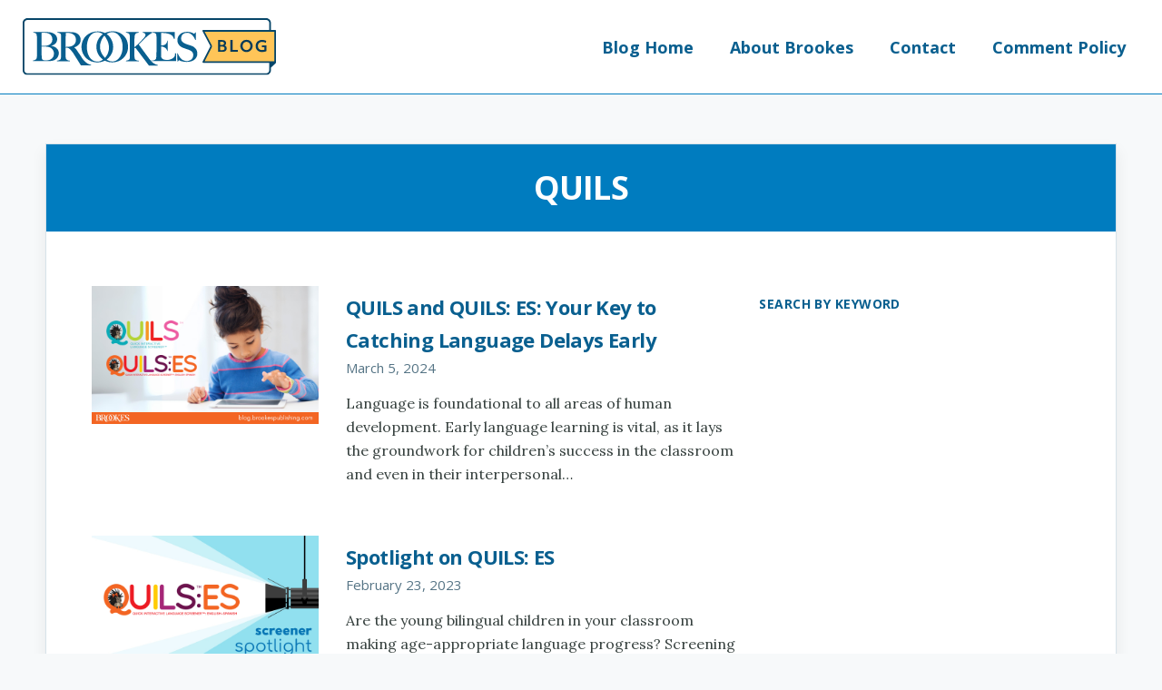

--- FILE ---
content_type: text/javascript
request_url: https://blog.brookespublishing.com/wp-content/themes/brookes_blog/_source/build/js/index.js?ver=1.0.0
body_size: 5611
content:
!function(t){function e(i){if(o[i])return o[i].exports;var s=o[i]={i:i,l:!1,exports:{}};return t[i].call(s.exports,s,s.exports,e),s.l=!0,s.exports}var o={};e.m=t,e.c=o,e.i=function(t){return t},e.d=function(t,o,i){e.o(t,o)||Object.defineProperty(t,o,{configurable:!1,enumerable:!0,get:i})},e.n=function(t){var o=t&&t.__esModule?function(){return t.default}:function(){return t};return e.d(o,"a",o),o},e.o=function(t,e){return Object.prototype.hasOwnProperty.call(t,e)},e.p="",e(e.s=14)}([function(t,e,o){"use strict";function i(){var t=document.querySelectorAll(".silc-accordion:not(.silc-accordion--initialized)");if(t.length>0)for(var e=0;e<t.length;e++)new s.default(t[e])}e.__esModule=!0;var s=o(9);e.SilcAccordion=s.default,e.silcAccordionInit=i},function(t,e){},function(t,e){},function(t,e,o){"use strict";function i(){new s.default}e.__esModule=!0;var s=o(10);e.SilcCore=s.default,e.silcCoreInit=i},function(t,e,o){"use strict";function i(){var t=document.querySelectorAll(".silc-nav");if(t.length>0)for(var e=0;e<t.length;e++)new s.default(t[e])}e.__esModule=!0;var s=o(11);e.SilcNav=s.default,e.silcNavInit=i},function(t,e,o){"use strict";function i(){[].forEach.call(document.querySelectorAll(".silc-offcanvas__trigger"),function(t){new s.default(t)})}e.__esModule=!0;var s=o(12);e.SilcOffcanvas=s.default,e.silcOffcanvasInit=i},function(t,e,o){"use strict";var i=this&&this.__extends||function(){var t=Object.setPrototypeOf||{__proto__:[]}instanceof Array&&function(t,e){t.__proto__=e}||function(t,e){for(var o in e)e.hasOwnProperty(o)&&(t[o]=e[o])};return function(e,o){function i(){this.constructor=e}t(e,o),e.prototype=null===o?Object.create(o):(i.prototype=o.prototype,new i)}}();Object.defineProperty(e,"__esModule",{value:!0});var s=o(0),n=function(t){function e(e){return t.call(this,e)||this}return i(e,t),e.prototype.labelEventListener=function(){var e=this;this.element.addEventListener("click",function(o){var i=o.target;if(i.classList.contains("silc-accordion__label")){o.preventDefault();var s=t.prototype.getContent.call(e,i);t.prototype.toggleContent.call(e,s),t.prototype.toggleActiveLabel.call(e,i,"silc-accordion__label--active")}})},e}(s.SilcAccordion);e.FwpSilcAccordion=n},function(t,e,o){"use strict";function i(){var t=document.querySelector(".header__search-trigger"),e=document.querySelector(".main-search");if(null!==t){var o=(e.querySelector(".main-search__submit"),e.querySelector(".main-search__input"));t.addEventListener("click",function(t){t.preventDefault(),e.classList.toggle("main-search--open"),e.classList.contains("main-search--open")&&o.focus()},!1)}}function s(){var t=document.querySelectorAll(".tingle-modal__trigger");t.length&&[].forEach.call(t,function(t){t.addEventListener("click",function(e){e.preventDefault();var o=t.getAttribute("href"),i=document.querySelector(o);if(null!==i){var s=u[o];if(!s){var n=i.querySelector(".video-js, iframe"),l=null;if(n)if("IFRAME"===n.tagName.toUpperCase());else if(window.videojs){var a=window.videojs.getPlayers();a[n.id]&&(l=a[n.id])}if(s=new h.modal({onOpen:function(){l&&l.hasStarted()&&l.play()},onClose:function(){l&&l.pause()}}),u[o]=s,s.setContent(i.firstElementChild),i.hasAttribute("data-media-type")){var r=i.getAttribute("data-media-type");s.modalBox.classList.add("tingle-modal-box--"+r)}}s.open()}})})}function n(){"function"==typeof window.ga&&(a(),r(),l(),c(),d())}function l(){for(var t=document.querySelectorAll(".resource-materials__item"),e=0;e<t.length;e++)!function(e){t[e].addEventListener("click",function(o){var i=t[e].classList.contains("tingle-modal__trigger"),s=o.currentTarget,n=s.href,l=s.hash,a={eventAction:"Click",eventCategory:i?"View_Video_Embed":"Download",eventLabel:i?function(t){if(u[t]){var e=u[t].modal.querySelector(".video-js .vjs-dock-title");return e?e.textContent:""}}(l):function(t){return t.split("/").pop().split("#")[0].split("?")[0]}(n),transport:"beacon"};ga("send","event",a)})}(e)}function a(){document.addEventListener("click",function(t){var e=t.target;if(e.classList.contains("redeem-code-button")){var o=e.parentElement.querySelector(".redeem-code-input");if(o&&o.value.trim()){var i={eventCategory:"Redeem",eventLabel:o.value,eventAction:"Click",transport:"beacon"};ga("send","event",i)}}})}function r(){document.addEventListener("click",function(t){var e=t.target;if(e.classList.contains("view-unlocked-materials-button")){var o={eventCategory:"View_Unlocked_Materials",eventLabel:e.href,eventAction:"Click",transport:"beacon"};ga("send","event",o)}})}function c(){var t=document.querySelector(".main-search__input"),e=document.querySelector(".main-search__submit");null!==e&&e.addEventListener("click",function(e){if(t.value.trim()){var o={eventCategory:"Search",eventLabel:t.value,eventAction:"Click",transport:"beacon"};ga("send","event",o)}})}function d(){var t=document.querySelector(".contact-sales-get-started-button");null!==t&&t.addEventListener("click",function(){var e={eventCategory:"Contact_Sales_to_Get_Started",eventLabel:t.href,eventAction:"Click",transport:"beacon"};ga("send","event",e)})}Object.defineProperty(e,"__esModule",{value:!0});var h=o(13),u={};e.searchForm=i,e.modal=s,e.gaEventTracking=n},function(t,e){!function(t){"function"!=typeof t.matches&&(t.matches=t.msMatchesSelector||t.mozMatchesSelector||t.webkitMatchesSelector||function(t){for(var e=this,o=(e.document||e.ownerDocument).querySelectorAll(t),i=0;o[i]&&o[i]!==e;)++i;return Boolean(o[i])}),"function"!=typeof t.closest&&(t.closest=function(t){for(var e=this;e&&1===e.nodeType;){if(e.matches(t))return e;e=e.parentNode}return null})}(window.Element.prototype)},function(t,e,o){"use strict";e.__esModule=!0;var i=(o(8),function(){function t(t){this.element=t,this.labels=this.element.querySelectorAll(".silc-accordion__label"),this.nav=this.element.querySelector(".silc-accordion__nav-items"),this.settings=this.applySettings(),this.labels.length&&this.labelEventListener(),this.settings.tabs&&void 0!==this.nav&&(this.navEventListener(),this.nav.querySelector(".silc-accordion__nav-link--active")||(this.nav.querySelector(".silc-accordion__nav-link").classList.add("silc-accordion__nav-link--active"),this.element.querySelector(".silc-accordion__content").classList.add("silc-accordion__content--visible-persist"))),this.settings.openFirst&&(this.element.querySelector(".silc-accordion__label--active")||(this.element.querySelector(".silc-accordion__label").classList.add("silc-accordion__label--active"),this.element.querySelector(".silc-accordion__content").classList.add("silc-accordion__content--visible"))),this.element.classList.add("silc-accordion--initialized")}return t.prototype.applySettings=function(){var t={tabs:!1,openMultiple:!1,openFirst:!1};return(this.element.classList.contains("silc-accordion--become-tabs")||this.element.classList.contains("silc-accordion--tabs"))&&(t.tabs=!0),null!==this.element.getAttribute("data-silc-accordion-open-multiple")&&(t.openMultiple=!0),null!==this.element.getAttribute("data-silc-accordion-open-first")&&(t.openFirst=!0),t},t.prototype.labelEventListener=function(){var t=this;this.element.addEventListener("click",function(e){var o=e.target;if(o.classList.contains("silc-accordion__label")){e.preventDefault();var i=t.getContent(o);t.toggleContent(i),t.toggleActiveLabel(o,"silc-accordion__label--active")}e.stopPropagation()})},t.prototype.navEventListener=function(){var t=this;this.nav.addEventListener("click",function(e){var o=e.target;o.classList.contains("silc-accordion__nav-link")&&(e.preventDefault(),t.toggleTab(o)),e.stopPropagation()})},t.prototype.getContent=function(t){return t.parentNode.nextElementSibling},t.prototype.getById=function(t){return{content:this.element.querySelector(t+" .silc-accordion__content"),label:this.element.querySelector(t+" .silc-accordion__label")}},t.prototype.toggleTab=function(t){var e=t.getAttribute("href"),o=this.getById(e);this.hideAllPersitentVisible(),this.toggleContent(o.content),this.toggleActiveTab(t,"silc-accordion__nav-link--active"),this.toggleActiveLabel(o.label,"silc-accordion__label--active"),o.content.classList.add("silc-accordion__content--visible-persist")},t.prototype.toggleContent=function(t){this.settings.openMultiple||this.removeCssClass("silc-accordion__content--visible",t),t.classList.toggle("silc-accordion__content--visible")},t.prototype.hideAllPersitentVisible=function(){this.removeCssClass("silc-accordion__content--visible-persist")},t.prototype.removeCssClass=function(t,e){var o=this.element.querySelectorAll("."+t);if(o.length>0)for(var i=0;i<o.length;i++){var s=o[i];s!==e&&this.element===s.closest(".silc-accordion")&&s.classList.remove(t)}},t.prototype.toggleActiveLabel=function(t,e){if(!this.settings.openMultiple){var o=this.element.querySelector("."+e);o&&o!==t&&this.element===o.closest(".silc-accordion")&&o.classList.remove(e)}t.classList.toggle(e)},t.prototype.toggleActiveTab=function(t,e){this.element.querySelector("."+e).classList.remove(e),t.classList.add(e)},t}());e.default=i},function(t,e,o){"use strict";e.__esModule=!0;var i=function(){function t(){document.body.classList.add("js")}return t}();e.default=i},function(t,e,o){"use strict";e.__esModule=!0;var i=function(){function t(t){var e=this;this.moveClass="silc-nav__move",this.itemsClass="silc-nav__items",this.itemClass="silc-nav__item",this.linkClass="silc-nav__link",this.element=t,this.addBemClasses(),this.rootItems=t.querySelector("."+this.itemsClass),this.position=0,this.createMoveControls(),this.element.addEventListener("click",function(t){e.moveListener(t)})}return t.prototype.addBemClasses=function(){var t=this.element.querySelectorAll("ul");if(t.length>0)for(var e=0;e<t.length;e++){var o=t[e];o.classList.add(this.itemsClass)}var i=this.element.querySelectorAll("li");if(i.length>0)for(var e=0;e<i.length;e++){var o=i[e];o.classList.add(this.itemClass)}var s=this.element.querySelectorAll("a");if(s.length>0)for(var e=0;e<s.length;e++){var o=s[e];o.classList.add(this.linkClass)}this.element.classList.add("silc-nav--ready")},t.prototype.createMoveControls=function(){var t=this.rootItems.querySelectorAll("."+this.itemsClass);if(t.length>0)for(var e=0;e<t.length;e++){var o=t[e].parentNode,i=o.querySelector("."+this.linkClass),s=o.querySelector("."+this.itemsClass),n=s.querySelector("."+this.itemClass),l=i.textContent||i.innerHTML;o.classList.add(this.itemClass+"--parent");var a=document.createElement("span");a.classList.add(this.moveClass),a.classList.add(this.moveClass+"--forward"),a.innerHTML="More "+l;var r=document.createElement("li");r.classList.add(this.itemClass),r.classList.add(this.moveClass),r.classList.add(this.moveClass+"--back"),r.innerHTML=l,i.appendChild(a),s.insertBefore(r,n)}},t.prototype.moveListener=function(t){var e=t.target;(e.classList.contains(this.moveClass+"--forward")||e.classList.contains(this.moveClass+"--back"))&&(t.preventDefault(),e.classList.contains(this.moveClass+"--forward")?(this.position++,this.move(e,"forward")):(this.position--,this.move(e,"back"))),t.stopPropagation()},t.prototype.move=function(t,e){for(var o=t.parentNode.parentNode,i=this.rootItems.querySelectorAll("."+this.itemsClass),s=0;s<i.length;s++){var n=i[s];n.classList.add(this.itemsClass+"--hidden")}for(var l=o.querySelectorAll("."+this.itemsClass),s=0;s<l.length;s++){var n=l[s];n.classList.remove(this.itemsClass+"--hidden")}for(var a=this.getParents(t,"."+this.itemsClass),s=0;s<a.length;s++){var n=a[s];n.classList.remove(this.itemsClass+"--hidden")}var r="forward"===e?o.querySelector("."+this.itemsClass):o.parentNode;this.rootItems.style.left=-100*this.position+"%",this.rootItems.style.height=this.position>0?r.offsetHeight+"px":"auto"},t.prototype.getParents=function(t,e){for(var o=[];t&&t!==document;t=t.parentNode)t.querySelector(e)&&o.push(t);return o},t}();e.default=i},function(t,e,o){"use strict";e.__esModule=!0;var i=function(){function t(t){var e=this;this.trigger=t,this.target=this.getTarget(this.trigger),void 0!==this.target&&this.trigger.addEventListener("click",function(t){e.toggle(t)})}return t.prototype.getTarget=function(t){if(!t.hasAttribute("href"))return void console.log("silc offcanvas: Trigger is missing href attribute");var e=t.getAttribute("href"),o=document.querySelector(e);return void 0===o&&console.log("silc offcanvas: Target element "+e+" does not exist"),o},t.prototype.stopIframeVideo=function(t){[].forEach.call(t.querySelectorAll("iframe"),function(t){var e=t.getAttribute("src");t.setAttribute("src",e)})},t.prototype.toggle=function(t){t.preventDefault(),this.target.classList.contains("silc-offcanvas--visible")&&this.stopIframeVideo(this.target),this.target.classList.toggle("silc-offcanvas--visible")},t}();e.default=i},function(t,e,o){var i,s;!function(n,l){i=l,void 0!==(s="function"==typeof i?i.call(e,o,e,t):i)&&(t.exports=s)}(0,function(){function t(t){var e={onClose:null,onOpen:null,beforeOpen:null,beforeClose:null,stickyFooter:!1,footer:!1,cssClass:[],closeLabel:"Close",closeMethods:["overlay","button","escape"]};this.opts=c({},e,t),this.init()}function e(){this.modalBoxFooter&&(this.modalBoxFooter.style.width=this.modalBox.clientWidth+"px",this.modalBoxFooter.style.left=this.modalBox.offsetLeft+"px")}function o(){this.modal=document.createElement("div"),this.modal.classList.add("tingle-modal"),0!==this.opts.closeMethods.length&&-1!==this.opts.closeMethods.indexOf("overlay")||this.modal.classList.add("tingle-modal--noOverlayClose"),this.modal.style.display="none",this.opts.cssClass.forEach(function(t){"string"==typeof t&&this.modal.classList.add(t)},this),-1!==this.opts.closeMethods.indexOf("button")&&(this.modalCloseBtn=document.createElement("button"),this.modalCloseBtn.type="button",this.modalCloseBtn.classList.add("tingle-modal__close"),this.modalCloseBtnIcon=document.createElement("span"),this.modalCloseBtnIcon.classList.add("tingle-modal__closeIcon"),this.modalCloseBtnIcon.innerHTML="×",this.modalCloseBtnLabel=document.createElement("span"),this.modalCloseBtnLabel.classList.add("tingle-modal__closeLabel"),this.modalCloseBtnLabel.innerHTML=this.opts.closeLabel,this.modalCloseBtn.appendChild(this.modalCloseBtnIcon),this.modalCloseBtn.appendChild(this.modalCloseBtnLabel)),this.modalBox=document.createElement("div"),this.modalBox.classList.add("tingle-modal-box"),this.modalBoxContent=document.createElement("div"),this.modalBoxContent.classList.add("tingle-modal-box__content"),this.modalBox.appendChild(this.modalBoxContent),-1!==this.opts.closeMethods.indexOf("button")&&this.modal.appendChild(this.modalCloseBtn),this.modal.appendChild(this.modalBox)}function i(){this.modalBoxFooter=document.createElement("div"),this.modalBoxFooter.classList.add("tingle-modal-box__footer"),this.modalBox.appendChild(this.modalBoxFooter)}function s(){this._events={clickCloseBtn:this.close.bind(this),clickOverlay:l.bind(this),resize:this.checkOverflow.bind(this),keyboardNav:n.bind(this)},-1!==this.opts.closeMethods.indexOf("button")&&this.modalCloseBtn.addEventListener("click",this._events.clickCloseBtn),this.modal.addEventListener("mousedown",this._events.clickOverlay),window.addEventListener("resize",this._events.resize),document.addEventListener("keydown",this._events.keyboardNav)}function n(t){-1!==this.opts.closeMethods.indexOf("escape")&&27===t.which&&this.isOpen()&&this.close()}function l(t){-1!==this.opts.closeMethods.indexOf("overlay")&&!a(t.target,"tingle-modal")&&t.clientX<this.modal.clientWidth&&this.close()}function a(t,e){for(;(t=t.parentElement)&&!t.classList.contains(e););return t}function r(){-1!==this.opts.closeMethods.indexOf("button")&&this.modalCloseBtn.removeEventListener("click",this._events.clickCloseBtn),this.modal.removeEventListener("mousedown",this._events.clickOverlay),window.removeEventListener("resize",this._events.resize),document.removeEventListener("keydown",this._events.keyboardNav)}function c(){for(var t=1;t<arguments.length;t++)for(var e in arguments[t])arguments[t].hasOwnProperty(e)&&(arguments[0][e]=arguments[t][e]);return arguments[0]}var d=function(){var t,e=document.createElement("tingle-test-transition"),o={transition:"transitionend",OTransition:"oTransitionEnd",MozTransition:"transitionend",WebkitTransition:"webkitTransitionEnd"};for(t in o)if(void 0!==e.style[t])return o[t]}(),h=!1;return t.prototype.init=function(){if(!this.modal)return o.call(this),s.call(this),document.body.insertBefore(this.modal,document.body.firstChild),this.opts.footer&&this.addFooter(),this},t.prototype._busy=function(t){h=t},t.prototype._isBusy=function(){return h},t.prototype.destroy=function(){null!==this.modal&&(this.isOpen()&&this.close(!0),r.call(this),this.modal.parentNode.removeChild(this.modal),this.modal=null)},t.prototype.isOpen=function(){return!!this.modal.classList.contains("tingle-modal--visible")},t.prototype.open=function(){if(!this._isBusy()){this._busy(!0);var t=this;return"function"==typeof t.opts.beforeOpen&&t.opts.beforeOpen(),this.modal.style.removeProperty?this.modal.style.removeProperty("display"):this.modal.style.removeAttribute("display"),this._scrollPosition=window.pageYOffset,document.body.classList.add("tingle-enabled"),document.body.style.top=-this._scrollPosition+"px",this.setStickyFooter(this.opts.stickyFooter),this.modal.classList.add("tingle-modal--visible"),d?this.modal.addEventListener(d,function e(){"function"==typeof t.opts.onOpen&&t.opts.onOpen.call(t),t.modal.removeEventListener(d,e,!1),t._busy(!1)},!1):("function"==typeof t.opts.onOpen&&t.opts.onOpen.call(t),t._busy(!1)),this.checkOverflow(),this}},t.prototype.close=function(t){if(!this._isBusy()){if(this._busy(!0),t=t||!1,"function"==typeof this.opts.beforeClose&&!this.opts.beforeClose.call(this))return;document.body.classList.remove("tingle-enabled"),window.scrollTo(0,this._scrollPosition),document.body.style.top=null,this.modal.classList.remove("tingle-modal--visible");var e=this;t?(e.modal.style.display="none","function"==typeof e.opts.onClose&&e.opts.onClose.call(this),e._busy(!1)):d?this.modal.addEventListener(d,function t(){e.modal.removeEventListener(d,t,!1),e.modal.style.display="none","function"==typeof e.opts.onClose&&e.opts.onClose.call(this),e._busy(!1)},!1):(e.modal.style.display="none","function"==typeof e.opts.onClose&&e.opts.onClose.call(this),e._busy(!1))}},t.prototype.setContent=function(t){return"string"==typeof t?this.modalBoxContent.innerHTML=t:(this.modalBoxContent.innerHTML="",this.modalBoxContent.appendChild(t)),this.isOpen()&&this.checkOverflow(),this},t.prototype.getContent=function(){return this.modalBoxContent},t.prototype.addFooter=function(){return i.call(this),this},t.prototype.setFooterContent=function(t){return this.modalBoxFooter.innerHTML=t,this},t.prototype.getFooterContent=function(){return this.modalBoxFooter},t.prototype.setStickyFooter=function(t){return this.isOverflow()||(t=!1),t?this.modalBox.contains(this.modalBoxFooter)&&(this.modalBox.removeChild(this.modalBoxFooter),this.modal.appendChild(this.modalBoxFooter),this.modalBoxFooter.classList.add("tingle-modal-box__footer--sticky"),e.call(this),this.modalBoxContent.style["padding-bottom"]=this.modalBoxFooter.clientHeight+20+"px"):this.modalBoxFooter&&(this.modalBox.contains(this.modalBoxFooter)||(this.modal.removeChild(this.modalBoxFooter),this.modalBox.appendChild(this.modalBoxFooter),this.modalBoxFooter.style.width="auto",this.modalBoxFooter.style.left="",this.modalBoxContent.style["padding-bottom"]="",this.modalBoxFooter.classList.remove("tingle-modal-box__footer--sticky"))),this},t.prototype.addFooterBtn=function(t,e,o){var i=document.createElement("button");return i.innerHTML=t,i.addEventListener("click",o),"string"==typeof e&&e.length&&e.split(" ").forEach(function(t){i.classList.add(t)}),this.modalBoxFooter.appendChild(i),i},t.prototype.resize=function(){console.warn("Resize is deprecated and will be removed in version 1.0")},t.prototype.isOverflow=function(){var t=window.innerHeight;return this.modalBox.clientHeight>=t},t.prototype.checkOverflow=function(){this.modal.classList.contains("tingle-modal--visible")&&(this.isOverflow()?this.modal.classList.add("tingle-modal--overflow"):this.modal.classList.remove("tingle-modal--overflow"),!this.isOverflow()&&this.opts.stickyFooter?this.setStickyFooter(!1):this.isOverflow()&&this.opts.stickyFooter&&(e.call(this),this.setStickyFooter(!0)))},{modal:t}})},function(t,e,o){"use strict";Object.defineProperty(e,"__esModule",{value:!0}),o(1),o(2);var i=o(3),s=o(0),n=o(4),l=o(5);i.silcCoreInit(),s.silcAccordionInit(),n.silcNavInit(),l.silcOffcanvasInit();var a=o(7);a.searchForm(),a.modal(),a.gaEventTracking();var r=o(6),c=document.querySelectorAll(".silc-accordion--fwp:not(.silc-accordion--initialized)");if(c.length>0)for(var d=0;d<c.length;d++)new r.FwpSilcAccordion(c[d])}]);

--- FILE ---
content_type: image/svg+xml
request_url: https://blog.brookespublishing.com/wp-content/themes/brookes_blog/_source/build/img/logo.svg
body_size: 11724
content:
<?xml version="1.0" encoding="UTF-8"?>
<svg width="279px" height="63px" viewBox="0 0 279 63" version="1.1" xmlns="http://www.w3.org/2000/svg" xmlns:xlink="http://www.w3.org/1999/xlink">
    <title>Group 26</title>
    <defs>
        <polygon id="path-1" points="0 0 279 0 279 62.5077382 0 62.5077382"></polygon>
    </defs>
    <g id="Symbols" stroke="none" stroke-width="1" fill="none" fill-rule="evenodd">
        <g id="Blog_Nav" transform="translate(-25.000000, -20.000000)">
            <g id="Group-26" transform="translate(25.000000, 20.000000)">
                <path d="M20.7292829,31.3057693 L24.9285918,31.3057693 L27.1683041,31.4464334 L29.0563561,31.8660005 C29.8251582,32.1121627 30.5563691,32.4662483 31.2257363,32.9149183 C31.8660005,33.3623757 32.4310822,33.9056302 32.9052173,34.5252799 C33.3817776,35.1643315 33.758903,35.8725026 34.0256798,36.6243281 C34.3045828,37.3858545 34.4476721,38.1922479 34.4452469,39.0034918 C34.4937517,40.3531398 34.153005,41.6894489 33.4654485,42.8511405 C32.7791047,43.9485631 31.8138578,44.8422653 30.665505,45.4413004 C29.7754407,45.920286 28.8017055,46.2295045 27.7976547,46.3507667 L24.9989239,46.5605502 C24.2373974,46.5835901 23.4782962,46.4647531 22.7592116,46.2113152 C22.3299435,46.045186 21.9479677,45.7820471 21.6387491,45.4413004 C21.2725374,44.9271488 21.0542655,44.3220506 21.0093985,43.6914873 C20.940279,42.9918046 20.8687344,42.0120063 20.8687344,40.9630885 L20.8687344,39.1429433 L20.8687344,36.8341116 L20.7292829,31.3057693 Z M30.7358371,28.2269228 C29.4068037,29.5571688 27.376875,30.325971 24.7891403,30.4666351 L20.7292829,30.4666351 L20.7292829,26.2673261 L20.7292829,22.6985805 C20.7292829,21.5089986 20.7996149,20.3194167 20.7996149,19.270499 L20.7996149,17.1702382 C20.8105285,16.9822818 20.8335683,16.7955381 20.8687344,16.6112196 L20.8687344,16.2607719 L21.9188647,16.0509884 L23.8081293,16.0509884 C25.5324774,16.0036961 27.2483371,16.3141273 28.8465725,16.9604546 C29.9718854,17.4988587 30.918943,18.3489065 31.5761839,19.4099505 C32.329222,20.5764925 32.7196862,21.9406919 32.6954338,23.3279312 C32.7293872,25.1589899 32.0224287,26.9257797 30.7358371,28.2269228 L30.7358371,28.2269228 Z M39.0629103,35.2952947 C38.5778616,34.3579381 37.9121323,33.5260796 37.1045263,32.8457989 C36.2666047,32.159455 35.3195471,31.6149878 34.3045828,31.2354372 C33.3150834,30.8510362 32.2807171,30.5927477 31.2257363,30.4666351 C33.0325426,30.1198253 34.7071732,29.2709901 36.0543959,28.0171393 C37.3227982,26.764501 38.0079294,25.0389404 37.9436605,23.2588117 C37.993378,21.6605763 37.4731632,20.097507 36.473963,18.8509318 C35.4820384,17.6819645 34.2039352,16.789475 32.7657658,16.2607719 C31.8187083,15.8933475 30.8328468,15.6350591 29.8263708,15.4907571 L26.6080728,15.2809736 L11.7025269,15.2809736 L11.7025269,15.9115369 L11.772859,15.9115369 C12.3900834,15.9588291 13.0012448,16.0752408 13.5917916,16.2607719 C14.0756276,16.465705 14.5048957,16.7773487 14.8517055,17.1702382 C15.0627017,17.4091247 15.2070037,17.6989412 15.2712726,18.010585 C15.3876843,18.4483414 15.4810562,18.892161 15.5513882,19.3396184 C15.6217203,19.8295176 15.6920523,20.3897488 15.6920523,20.8796479 C15.6920523,21.3695471 15.7611718,21.9988978 15.7611718,22.4887969 L15.7611718,24.8679607 L15.7611718,26.8275574 L15.7611718,33.6849331 L15.7611718,36.2738804 L15.7611718,38.5827121 L15.7611718,40.2634058 C15.7611718,40.6829729 15.7611718,41.2419915 15.6920523,41.6627712 C15.6690125,42.1308432 15.6217203,42.5989152 15.5513882,43.0621366 C15.4810562,43.4817038 15.4107241,43.9012709 15.3416047,44.2517185 C15.2639969,44.5378973 15.1196949,44.8010362 14.9220376,45.0217333 C14.4854937,45.5201208 13.9325382,45.9045219 13.3128886,46.1409831 C12.635033,46.4053347 11.9317124,46.593291 11.2126278,46.7012144 L11.2126278,47.330565 L26.4674087,47.330565 L30.4557215,47.1911135 C31.7689908,47.1244193 33.0677086,46.8661309 34.3045828,46.4210987 C35.0018402,46.1591725 35.6602938,45.8062995 36.265392,45.3709684 C36.9202078,44.8919828 37.5083293,44.3269011 38.0139925,43.6914873 C39.1829598,42.2217898 39.8026095,40.3907311 39.762593,38.5135927 C39.7953338,37.3991933 39.5540221,36.294495 39.0629103,35.2952947 L39.0629103,35.2952947 Z" id="Fill-1" fill="#095F8F"></path>
                <path d="M50.539162,31.5160379 L47.320864,31.6554894 L47.320864,26.8971619 L47.320864,23.1186326 C47.320864,21.8599313 47.3899835,20.6691368 47.3899835,19.6202191 L47.3899835,18.0801895 C47.3899835,17.6606224 47.3899835,17.4508388 47.4603155,17.2410553 C47.4724418,17.0761387 47.4954816,16.9124348 47.5306476,16.7511561 L47.5306476,16.261257 L49.7691473,16.261257 C50.5670523,16.2564065 51.3649574,16.3267385 52.148311,16.4710405 C52.8977112,16.6141299 53.6264969,16.8493785 54.3176912,17.1707232 C55.6479372,17.7224661 56.7890143,18.6464838 57.6075339,19.8300026 C58.3254059,21.0086709 58.6891925,22.3692324 58.6564517,23.7479833 C58.6685779,24.5276991 58.5739934,25.3037769 58.3775487,26.0580276 C58.1835292,26.7783249 57.8755233,27.4634562 57.4668698,28.0867437 C57.030326,28.7342837 56.4858588,29.3017907 55.8577208,29.7662248 C55.1374235,30.2949279 54.3334553,30.6963056 53.478557,30.9558067 C52.5230111,31.252899 51.5371497,31.4408554 50.539162,31.5160379 M63.9750104,41.6620436 L60.1964812,36.2040334 L59.4264664,35.0144515 C59.0202382,34.42633 58.5764186,33.8648861 58.0962204,33.3349704 C57.6912048,32.8923635 57.219495,32.5140256 56.696855,32.2157206 C57.6148096,31.8931632 58.504874,31.4954233 59.3561344,31.0261387 C60.2098201,30.5617046 60.9871106,29.9723705 61.6661787,29.2763256 C62.3355459,28.6081711 62.880013,27.8272427 63.2753277,26.9674939 C63.6730676,26.0155859 63.8634492,24.9897079 63.8355589,23.9589795 C63.8949774,22.380146 63.4802608,20.8207145 62.6447644,19.4795549 C61.8662613,18.3069498 60.8088552,17.3453408 59.5659179,16.6808241 C58.2902399,15.998118 56.8823861,15.5931024 55.4381537,15.4912422 L50.260259,15.2814586 L38.2237761,15.2814586 L38.2237761,15.9108093 L38.2928955,15.9108093 L40.2537048,16.331589 C40.7921088,16.5062065 41.2735196,16.8190629 41.6530702,17.2410553 C41.8640664,17.4787291 42.0083684,17.7685457 42.0726373,18.0801895 C42.1769228,18.5167333 42.2484675,18.9617655 42.2824209,19.4104355 C42.352753,19.899122 42.352753,20.3902338 42.352753,20.9492524 L42.352753,22.5584014 L42.352753,33.8248696 L42.352753,36.4150296 L42.352753,38.7238613 L42.352753,40.4033423 C42.352753,40.8229094 42.352753,41.3831406 42.2824209,41.8730398 C42.2120888,42.3617264 42.2120888,42.8516255 42.1417568,43.2724053 C42.1005276,43.6725704 42.0301956,44.0703103 41.9319732,44.4619871 C41.8737674,44.7408901 41.7537178,45.004029 41.5827382,45.2320019 C41.1813604,45.7219011 40.6465942,46.0869002 40.0439212,46.2809197 L37.9436605,46.8411509 L37.874541,46.8411509 L37.874541,47.4705016 L52.0088595,47.4705016 L52.0088595,46.8411509 L51.9385275,46.8411509 C50.9866194,46.8290247 50.0504755,46.5889256 49.2101287,46.1414682 C48.6862761,45.875904 48.2315429,45.4927156 47.8810953,45.0210057 C47.5779398,44.5371697 47.4081728,43.9817889 47.3899835,43.4118567 C47.3899835,42.712174 47.320864,41.8730398 47.320864,40.9635735 C47.320864,40.0528946 47.250532,38.7929807 47.250532,37.3936153 L47.250532,32.4255042 L48.1599983,32.4255042 L49.4199122,32.6352877 C50.2069037,32.8159684 50.9308388,33.2027947 51.520173,33.7557502 C52.1943906,34.3378086 52.8273792,34.9683719 53.408225,35.6450148 L55.2271575,37.8835144 L55.7182693,38.5831971 L64.184794,52.0893776 L75.1711466,52.0893776 L75.1711466,51.3193628 C75.1711466,51.3193628 68.733338,50.6900122 63.9750104,41.6620436" id="Fill-3" fill="#095F8F"></path>
                <path d="M109.460208,37.1841955 C109.013963,39.0358688 108.281539,40.8062965 107.290828,42.4324222 C106.380149,43.9287974 105.163889,45.2166016 103.722082,46.2109514 C102.234195,47.2089391 100.474681,47.721878 98.6824261,47.6806489 C96.9132111,47.7109644 95.1694611,47.2501682 93.6451956,46.3516155 L92.4556137,45.5112687 C93.1722731,45.0286453 93.8513413,44.4902412 94.4843298,43.9021197 C96.0837778,42.3426882 97.3667316,40.4898022 98.2640716,38.4441094 C99.2026408,36.2795797 99.6792011,33.9440703 99.6634371,31.5855211 C99.6622244,29.3858254 99.2584214,27.2043189 98.4726426,25.1477125 C97.7123288,23.1517372 96.5724644,21.3218911 95.1148931,19.7600343 C94.3327521,18.9439399 93.4657276,18.2163669 92.5247331,17.5906541 L93.36508,16.9613035 C94.9051095,15.9633158 96.708278,15.4515894 98.5429746,15.491606 C100.355844,15.4528021 102.137185,15.9645284 103.65175,16.9613035 C105.095982,17.9520154 106.312242,19.2410322 107.220495,20.7398327 C108.209995,22.3417059 108.941206,24.0890938 109.388663,25.9177273 C109.853097,27.7718259 110.088346,29.675642 110.089558,31.5855211 C110.096834,33.4699352 109.885838,35.3482862 109.460208,37.1841955 L109.460208,37.1841955 Z M90.6366812,43.6923361 C78.6693176,31.3054055 90.0061179,19.1998031 90.0061179,19.1998031 C100.99247,33.8252334 90.6366812,43.6923361 90.6366812,43.6923361 L90.6366812,43.6923361 Z M87.3480511,46.3516155 C85.8589517,47.3483906 84.0994376,47.8625422 82.3083953,47.8201004 C80.5379677,47.8504159 78.7954303,47.3908323 77.2699522,46.491067 C75.8135935,45.609491 74.5706563,44.4138461 73.6320871,42.9926534 C72.6304616,41.4210957 71.8968255,39.695535 71.4627069,37.8838782 C70.9521932,35.8951786 70.6939047,33.8494858 70.6926921,31.7965173 C70.7011805,29.7932663 70.9352164,27.7972909 71.3923748,25.8473953 C71.8010283,23.9957219 72.510412,22.222869 73.491423,20.5991686 C74.3826999,19.148873 75.5759197,17.908361 76.9910492,16.9613035 C78.5310788,15.9633158 80.3342472,15.4515894 82.1689438,15.491606 C83.9806007,15.4528021 85.7619419,15.9645284 87.2765064,16.9613035 L88.2575174,17.6609862 L86.5780363,18.9900196 C84.9373592,20.5033714 83.6277277,22.3368554 82.7291751,24.3776978 C81.7129981,26.6210479 81.1891455,29.053567 81.1891455,31.5164017 C81.1673183,33.8979907 81.6450913,36.2565399 82.588511,38.4441094 C83.7902191,41.3180229 85.8092342,43.776007 88.3969689,45.5112687 L87.3480511,46.3516155 Z M114.918218,24.937929 C114.156692,22.9419537 113.016827,21.1121075 111.558043,19.5502508 C110.05318,17.9689921 108.245161,16.7066529 106.240697,15.840841 C104.008261,14.8852951 101.601207,14.4087348 99.1735379,14.4414756 C96.8113508,14.430562 94.4673531,14.8331524 92.2458301,15.6310575 L90.5663491,16.3307402 L89.7963343,15.9815051 C87.5638978,15.0259592 85.1568437,14.5481863 82.7279624,14.5809271 C80.3682006,14.5712261 78.0229903,14.9738165 75.8002547,15.7717216 C73.7133328,16.5138461 71.7876895,17.6549231 70.1324609,19.1294711 C68.494209,20.6428229 67.1833649,22.4775196 66.2848122,24.5183619 C65.2819741,26.7871771 64.7811613,29.2463739 64.8151147,31.7261852 C64.7945002,34.1065616 65.2722731,36.4663235 66.2144802,38.653893 C67.0790795,40.6789712 68.340206,42.5112426 69.92389,44.0415712 C71.5184875,45.5585609 73.3968385,46.7481428 75.4510196,47.5411974 C79.7764412,49.1927882 84.5602338,49.1927882 88.886868,47.5411974 L90.496017,46.8403021 L91.8965951,47.4708654 C96.2220167,49.1236687 101.004597,49.1236687 105.331231,47.4708654 C107.415728,46.6656845 109.319544,45.4518502 110.928693,43.9021197 C112.528141,42.3426882 113.811094,40.4898022 114.707222,38.4441094 C115.647004,36.2795797 116.123564,33.9440703 116.106587,31.5855211 C116.132052,29.3142807 115.729462,27.0588043 114.918218,24.937929 L114.918218,24.937929 Z" id="Fill-5" fill="#095F8F"></path>
                <path d="M138.919639,44.111782 L127.864167,29.0667846 L129.473316,27.3873035 L131.362581,25.4980389 L133.322178,23.5384423 L135.210229,21.7195097 C136.696904,20.3237822 138.262398,19.0153634 139.899438,17.8003164 C140.690067,17.1927929 141.561942,16.6992559 142.488385,16.3306189 L142.488385,15.3508206 L132.341167,15.3508206 L132.341167,15.9813839 L132.412711,15.9813839 C133.135434,16.0893072 133.827841,16.3512335 134.441427,16.7513986 C135.033187,17.1576269 135.356957,17.856097 135.280562,18.5703312 C135.246608,19.1487517 135.052589,19.7053451 134.721543,20.1794802 C134.318953,20.8148939 133.875133,21.42363 133.391297,21.9996253 L130.872682,24.6589047 L127.933287,27.6674192 L125.134556,30.3266985 C124.493079,30.8845045 123.815223,31.3986561 123.104627,31.8655155 L123.104627,25.1475913 L123.104627,23.1188752 C123.104627,22.5586439 123.174959,21.9292933 123.174959,21.2296106 C123.167683,20.2510249 123.3326,19.2797149 123.664858,18.3605476 C123.890406,17.7930407 124.250555,17.2885901 124.714989,16.8908501 C125.120004,16.5658675 125.602628,16.3488082 126.113142,16.2614995 L127.723503,16.0505033 L127.793835,16.0505033 L127.793835,15.3508206 L113.797756,15.3508206 L113.797756,15.9813839 L113.868088,15.9813839 C114.56292,16.0529285 115.246838,16.2178451 115.898016,16.471283 C116.467949,16.6919802 116.972399,17.0533414 117.367714,17.5202008 C117.729075,18.1107476 117.924307,18.7873905 117.926732,19.4797975 C117.997064,20.4595958 118.067397,21.4393941 118.067397,22.5586439 L118.067397,36.4843915 L118.067397,38.7932232 L118.067397,40.4727043 L118.067397,41.9424018 C118.067397,42.4323009 117.997064,42.9222001 117.997064,43.4120993 C117.955835,43.8122644 117.884291,44.211217 117.786068,44.6016812 C117.72665,44.8805841 117.609026,45.1437231 117.436833,45.3716959 C117.020904,45.8300669 116.489776,46.169601 115.898016,46.3514943 L113.797756,46.9105129 L113.728636,46.9105129 L113.728636,47.5410761 L128.073951,47.5410761 L128.073951,46.9105129 L128.003619,46.9105129 L126.953488,46.7710614 L125.763906,46.4909458 L124.644657,46.0010466 C124.317249,45.8312796 124.03107,45.5936057 123.80431,45.3013639 C123.484178,44.8211657 123.290158,44.2669976 123.245291,43.6922149 C123.174959,42.9222001 123.104627,42.1521853 123.034295,41.3118385 C122.965176,40.4727043 122.965176,39.2127903 122.965176,37.8134249 L122.965176,33.2648809 L123.174959,32.7749817 L123.594526,32.6355303 C123.851602,32.6549322 124.095339,32.7531546 124.294209,32.9156459 L124.713776,33.2648809 L139.129423,52.2981911 L148.786742,52.2981911 L148.786742,51.4590568 C148.786742,51.4590568 143.888963,51.4590568 138.919639,44.111782" id="Fill-7" fill="#095F8F"></path>
                <path d="M168.939059,38.863434 L167.81981,38.863434 C167.81981,38.863434 168.729276,43.2021945 163.341598,45.2309106 C162.456384,45.5522553 161.542067,45.7862913 160.613199,45.9318059 L157.744136,45.9318059 C153.824943,45.7911418 152.70448,43.6920936 152.425577,42.1520641 L152.425577,31.1657115 C158.512938,31.5161592 159.422404,36.3436061 159.422404,36.3436061 L159.841971,36.3436061 L159.841971,24.8673544 L159.282953,24.8673544 C158.512938,29.9761296 154.383961,30.1167937 152.425577,29.9070102 L152.425577,16.3304977 C166.630228,16.0515947 166.210661,22.5585227 166.210661,22.5585227 L167.39903,22.6991868 L167.39903,15.3506993 L143.258157,15.3506993 L143.258157,15.9812626 L143.328489,15.9812626 L145.286873,16.3304977 C145.83134,16.492989 146.318814,16.8094832 146.686239,17.2399639 C146.897235,17.4788504 147.042749,17.768667 147.107018,18.0803108 C147.212517,18.5168546 147.282849,18.9618867 147.316802,19.4105568 C147.387134,19.8992433 147.387134,20.4594745 147.387134,21.0197058 L147.387134,22.6288547 L147.387134,33.8249909 L147.387134,36.4139382 C147.387134,37.254285 147.387134,38.0242998 147.316802,38.7239825 C147.24647,39.4236652 147.316802,39.9826838 147.316802,40.4034636 C147.316802,40.8230307 147.316802,41.3832619 147.24647,41.802829 C147.224643,42.270901 147.178563,42.7377603 147.107018,43.2021945 C147.036686,43.6217616 146.967567,44.0425413 146.897235,44.3917763 C146.839029,44.671892 146.720192,44.9338182 146.546787,45.1617911 C146.121157,45.6238 145.593667,45.982736 145.00797,46.2107089 C144.442889,46.4338313 143.85598,46.5975352 143.258157,46.700608 L136.610565,46.700608 L136.610565,47.3299587 L168.939059,47.3299587 L168.939059,38.863434 Z" id="Fill-9" fill="#095F8F"></path>
                <path d="M190.632498,33.6849331 C189.396836,32.1982589 187.775561,31.0838595 185.944502,30.4666351 L184.335353,29.9064039 L182.795324,29.4165047 L181.256507,28.9266055 L179.575813,28.2972549 C178.216464,27.8219072 176.97474,27.0579555 175.937948,26.0575426 C174.983615,25.0644054 174.477952,23.7244584 174.538583,22.3493454 C174.516755,21.4386666 174.684097,20.5328381 175.027269,19.6900661 C175.342551,18.9406659 175.820324,18.2712987 176.426635,17.7304694 C177.037796,17.1944906 177.753243,16.789475 178.526895,16.5408875 C179.361179,16.2644098 180.235479,16.122533 181.11463,16.1213204 C182.181737,16.1116194 183.235505,16.3517185 184.193477,16.8210031 C185.129621,17.283012 185.980881,17.8978112 186.714517,18.6399357 C187.467555,19.3966116 188.126009,20.2430216 188.672901,21.1597636 C189.224644,22.0716551 189.692716,23.0320515 190.072267,24.0288265 L190.70283,24.0288265 L190.70283,15.7720854 L190.072267,15.7720854 L189.302252,16.8210031 L188.812353,17.3109023 L188.323666,16.9604546 L186.923088,16.1916525 C186.177326,15.8666699 185.404886,15.6095941 184.614256,15.4216377 C183.487731,15.1766881 182.338165,15.0590638 181.184962,15.07119 C179.813487,15.0687648 178.446862,15.2567211 177.126317,15.6314212 C175.882168,15.9891446 174.718051,16.5821167 173.698236,17.3812344 C172.695398,18.1706511 171.881729,19.1747018 171.319072,20.3194167 C170.69821,21.6060083 170.386566,23.0199252 170.408393,24.4483936 C170.401117,25.3808997 170.567247,26.30613 170.899505,27.1767924 C171.229338,28.0062257 171.678008,28.7835162 172.228538,29.4868368 C172.768155,30.1804564 173.403569,30.7928303 174.117803,31.3057693 C174.804147,31.8235588 175.557185,32.2467637 176.357515,32.5656832 L178.106116,33.1950339 L179.505481,33.6849331 L180.975179,34.1748322 L182.865656,34.8041829 L184.82404,35.7148618 C185.418225,36.0265056 185.960266,36.4278833 186.433189,36.9044437 C186.883072,37.3688778 187.239582,37.9145575 187.483319,38.5135927 C187.771923,39.1999365 187.915013,39.9384232 187.902886,40.6829729 C187.968368,42.4922045 187.223818,44.2359545 185.87417,45.4413004 C183.722979,47.1474591 180.863617,47.6713117 178.24678,46.8406659 L176.287183,46.0706511 C175.729377,45.7638578 175.211588,45.3867324 174.747154,44.9514013 C174.179647,44.4202729 173.66307,43.8345767 173.208337,43.2015881 C172.720863,42.5310083 172.275831,41.830113 171.878091,41.10254 C171.483989,40.3640534 171.155368,39.5916134 170.899505,38.7937083 L170.268942,38.7937083 L170.408393,47.7501321 L170.968624,47.7501321 L171.738639,46.7715464 C172.159419,46.2804346 172.228538,46.2804346 172.228538,46.2804346 L172.859102,46.5605502 L174.397919,47.260233 C175.240691,47.5488369 176.106503,47.7586205 176.986866,47.8907962 C178.214039,48.0860283 179.453338,48.1794002 180.696276,48.1696992 C182.276322,48.1915264 183.85273,48.0035701 185.384271,47.6106806 C186.730281,47.2614456 187.99262,46.6417959 189.092468,45.7905355 C190.115921,45.003544 190.95263,44.0007058 191.541964,42.8523531 C192.125235,41.6542829 192.413839,40.3349505 192.381098,39.0034918 C192.429603,37.0814864 191.812379,35.2031354 190.632498,33.6849331" id="Fill-11" fill="#095F8F"></path>
                <path d="M198.822424,48.2848983 L207.301074,31.9884753 C207.641821,31.3263839 207.639396,30.5357545 207.290161,29.8760883 L198.943686,14.0137839 L278.090291,14.0137839 L278.090291,48.2848983 L198.822424,48.2848983 Z" id="Fill-13" fill="#FFC558"></path>
                <path d="M221.75795,34.6701882 C221.38325,35.0085096 220.838783,35.1794893 220.135462,35.1794893 L217.427678,35.1794893 L217.427678,31.3245649 L219.953569,31.3245649 C221.540891,31.3245649 222.312118,31.9551282 222.312118,33.2526334 C222.312118,33.8674326 222.131438,34.3318667 221.75795,34.6701882 M221.236523,29.0084575 C220.900627,29.3031246 220.357372,29.452277 219.621311,29.452277 L217.427678,29.452277 L217.427678,26.0448101 L219.669816,26.0448101 C221.058268,26.0448101 221.732485,26.5662374 221.732485,27.6406202 C221.732485,28.2578447 221.565143,28.7186409 221.236523,29.0084575 M222.561918,30.1507471 C222.957233,29.9179238 223.285854,29.6111305 223.539292,29.2352178 C223.878826,28.7319797 224.052231,28.1499213 224.052231,27.5072318 C224.052231,26.4376995 223.679956,25.5937148 222.94632,25.0019554 C222.22481,24.4186844 221.201357,24.1228047 219.903852,24.1228047 L215.140674,24.1228047 L215.140674,37.1014947 L220.135462,37.1014947 C221.578482,37.1014947 222.711071,36.7692364 223.504126,36.113208 C224.309306,35.4499039 224.715535,34.4979959 224.715535,33.2853742 C224.715535,32.4620041 224.479073,31.7477699 224.012214,31.1632862 C223.638727,30.6964269 223.151253,30.3568928 222.561918,30.1507471" id="Fill-15" fill="#063B59"></path>
                <polygon id="Fill-17" fill="#063B59" points="231.190207 24.1230472 228.75405 24.1230472 228.75405 37.1017372 237.117502 37.1017372 237.117502 35.0136027 231.190207 35.0136027"></polygon>
                <path d="M246.514956,35.1467485 C245.700074,35.1467485 244.966438,34.9515164 244.334662,34.5659027 C243.701674,34.1815017 243.197223,33.6406724 242.831011,32.959179 C242.4648,32.2752603 242.279269,31.484631 242.279269,30.6115434 C242.279269,29.7275422 242.4648,28.9357002 242.831011,28.2578447 C243.196011,27.5812018 243.701674,27.0427977 244.334662,26.6583966 C244.967651,26.2727829 245.700074,26.0775509 246.514956,26.0775509 C247.340751,26.0775509 248.079238,26.2727829 248.712227,26.6583966 C249.345215,27.0415851 249.850878,27.5799891 250.21709,28.2578447 C250.582089,28.9357002 250.76762,29.7275422 250.76762,30.6115434 C250.76762,31.484631 250.582089,32.2752603 250.215878,32.959179 C249.850878,33.641885 249.344003,34.1827143 248.712227,34.5659027 C248.080451,34.9515164 247.341964,35.1467485 246.514956,35.1467485 M251.348466,25.79501 C250.742155,25.1886991 250.019433,24.708501 249.199701,24.3689669 C248.378756,24.0306454 247.475352,23.8572405 246.514956,23.8572405 C245.565473,23.8572405 244.670559,24.0306454 243.856889,24.3689669 C243.042008,24.708501 242.318072,25.192337 241.705698,25.8034983 C241.094537,26.4146597 240.611914,27.1373822 240.27238,27.9534766 C239.932846,28.7683584 239.760653,29.6632732 239.760653,30.6115434 C239.760653,31.5731524 239.932846,32.4729177 240.27238,33.2877995 C240.611914,34.1038939 241.090899,34.8229785 241.69721,35.4292894 C242.303521,36.0356002 243.023818,36.5157984 243.839913,36.8541199 C244.654794,37.1936539 245.55456,37.3670588 246.514956,37.3670588 C247.463226,37.3670588 248.359354,37.1936539 249.173023,36.8541199 C249.989117,36.5157984 250.713052,36.033175 251.324214,35.4220136 C251.935375,34.8108523 252.420424,34.0869172 252.764808,33.2720354 C253.110406,32.4571536 253.286236,31.5622388 253.286236,30.6115434 C253.286236,29.651147 253.114043,28.7513817 252.774509,27.9364999 C252.434975,27.1216181 251.95599,26.4025335 251.348466,25.79501" id="Fill-19" fill="#063B59"></path>
                <path d="M263.483293,29.9173175 L263.483293,31.9217811 L266.188652,31.9217811 L266.188652,34.7775052 C265.811526,34.8890664 265.422275,34.9739499 265.031811,35.0321558 C264.600117,35.0964247 264.139321,35.1291655 263.662761,35.1291655 C262.722979,35.1291655 261.899609,34.9472723 261.216903,34.5871236 C260.537835,34.2294002 260.010344,33.7079729 259.64777,33.0410309 C259.281559,32.3680259 259.096027,31.5616325 259.096027,30.6448905 C259.096027,29.7402747 259.286409,28.941157 259.662322,28.2681519 C260.037022,27.5987848 260.570575,27.0652312 261.244793,26.684468 C261.922649,26.3049174 262.719341,26.1108979 263.614256,26.1108979 C265.041512,26.1108979 266.388734,26.4176912 267.618333,27.0215768 L267.828116,27.1246497 L268.251321,25.0377277 L268.130059,24.9734588 C267.511622,24.6484762 266.810727,24.3914004 266.045562,24.2107197 C264.232693,23.7838769 262.36283,23.8675478 260.861605,24.4338421 C259.98973,24.76125 259.229416,25.229322 258.601278,25.8247192 C257.971927,26.4189039 257.477178,27.1404138 257.13158,27.969847 C256.785983,28.7956424 256.611366,29.7184475 256.611366,30.7115847 C256.611366,32.0127277 256.903607,33.1707815 257.482028,34.1566429 C258.061661,35.1449296 258.885031,35.9222201 259.927886,36.4666872 C260.968315,37.0087291 262.191851,37.2839943 263.564538,37.2839943 C264.401247,37.2839943 265.235531,37.2075991 266.045562,37.057234 C266.855594,36.9056563 267.647436,36.6704077 268.399261,36.3575513 L268.50961,36.310259 L268.50961,29.9173175 L263.483293,29.9173175 Z" id="Fill-21" fill="#063B59"></path>
                <g id="Group-25">
                    <mask id="mask-2" fill="white">
                        <use xlink:href="#path-1"></use>
                    </mask>
                    <g id="Clip-24"></g>
                    <path d="M271.566629,57.3861092 C271.566629,59.1759388 270.11027,60.6310848 268.320441,60.6310848 L5.1196888,60.6310848 C3.3310718,60.6310848 1.87592576,59.1759388 1.87592576,57.3861092 L1.87592576,5.12090143 C1.87592576,3.33228442 3.3310718,1.87713839 5.1196888,1.87713839 L268.320441,1.87713839 C270.11027,1.87713839 271.566629,3.33228442 271.566629,5.12090143 L271.566629,13.1048027 L198.730507,13.1048027 C198.142385,13.1048027 197.76526,13.7293029 198.039312,14.2495176 L206.486435,30.2997783 C206.696219,30.6975183 206.698644,31.172866 206.492498,31.5718185 L198.070841,47.9616134 C197.781024,48.5242698 198.188465,49.1948496 198.822666,49.1948496 L271.566629,49.1948496 L271.566629,57.3861092 Z M277.181067,14.9237352 L277.181067,47.3759171 L273.442555,47.3759171 L272.641012,47.3759171 L272.14505,47.3759171 L271.566629,47.3759171 L200.416051,47.3759171 L208.110136,32.403677 C208.585483,31.477234 208.581845,30.3749609 208.095584,29.4533684 L200.450004,14.9237352 L271.566629,14.9237352 L273.442555,14.9237352 L277.181067,14.9237352 Z M278.328208,13.1048027 L273.442555,13.1048027 L273.442555,5.12090143 C273.442555,2.29791812 271.144637,0 268.320441,0 L5.1196888,0 C2.29670549,0 0,2.29791812 0,5.12090143 L0,57.3861092 C0,60.2103051 2.29670549,62.5082232 5.1196888,62.5082232 L268.320441,62.5082232 C271.144637,62.5082232 273.442555,60.2103051 273.442555,57.3861092 L273.442555,54.5885909 L273.442555,54.5740395 L278.803555,49.3912943 C278.860549,49.3343011 278.901778,49.2663943 278.934518,49.1948496 C278.974535,49.1075409 279,49.014169 279,48.9159466 L279,13.7765951 C279,13.4055329 278.69927,13.1048027 278.328208,13.1048027 L278.328208,13.1048027 Z" id="Fill-23" fill="#074669" mask="url(#mask-2)"></path>
                </g>
            </g>
        </g>
    </g>
</svg>